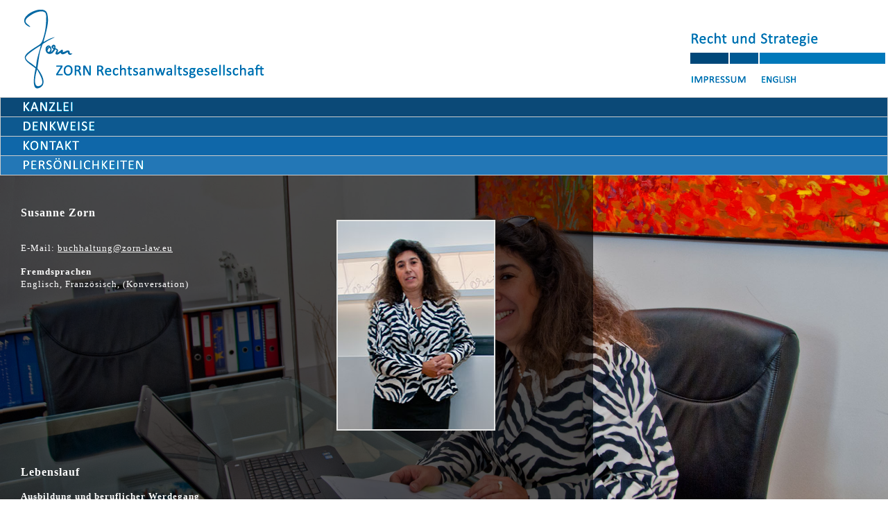

--- FILE ---
content_type: text/html; charset=UTF-8
request_url: https://www.zorn-law.eu/s-zorn.php
body_size: 2011
content:
<!DOCTYPE html PUBLIC "-//W3C//DTD XHTML 1.0 Strict//EN" "http://www.w3.org/TR/xhtml1/DTD/xhtml1-strict.dtd">
<html xmlns="http://www.w3.org/1999/xhtml">
<head>
<meta http-equiv="Content-Type" content="text/html; charset=UTF-8" />
<title>ZORN Rechtsanwaltsgesellschaft mbH</title>

<meta name="description" content="ZORN Rechtsanwaltsgesellschaft mbH" />
<meta name="keywords" content="ZORN Rechtsanwaltsgesellschaft mbH" />
<meta name="author" content="Digamma Designagentur, Gorgi Kuzmanovski" />
<meta name="robots" content="index, follow" />
<meta name="revisit-after" content="30 days" />

<link href='http://fonts.googleapis.com/css?family=Lato' rel='stylesheet' type='text/css'>
<link href="css/zorn.css" rel="stylesheet" type="text/css" />


<link rel="stylesheet" href="js/responsiveslides.css">
<script src="http://ajax.googleapis.com/ajax/libs/jquery/1.8.3/jquery.min.js"></script>
<script src="js/responsiveslides.min.js"></script>
<script>
// You can also use "$(window).load(function() {"
  $(window).load(function() {
      $("#mobile_top_image").responsiveSlides({
        maxwidth: 1080,
        speed: 800
      });
    });
function MM_preloadImages() { //v3.0
  var d=document; if(d.images){ if(!d.MM_p) d.MM_p=new Array();
    var i,j=d.MM_p.length,a=MM_preloadImages.arguments; for(i=0; i<a.length; i++)
    if (a[i].indexOf("#")!=0){ d.MM_p[j]=new Image; d.MM_p[j++].src=a[i];}}
}

function MM_swapImgRestore() { //v3.0
  var i,x,a=document.MM_sr; for(i=0;a&&i<a.length&&(x=a[i])&&x.oSrc;i++) x.src=x.oSrc;
}

function MM_findObj(n, d) { //v4.01
  var p,i,x;  if(!d) d=document; if((p=n.indexOf("?"))>0&&parent.frames.length) {
    d=parent.frames[n.substring(p+1)].document; n=n.substring(0,p);}
  if(!(x=d[n])&&d.all) x=d.all[n]; for (i=0;!x&&i<d.forms.length;i++) x=d.forms[i][n];
  for(i=0;!x&&d.layers&&i<d.layers.length;i++) x=MM_findObj(n,d.layers[i].document);
  if(!x && d.getElementById) x=d.getElementById(n); return x;
}

function MM_swapImage() { //v3.0
  var i,j=0,x,a=MM_swapImage.arguments; document.MM_sr=new Array; for(i=0;i<(a.length-2);i+=3)
   if ((x=MM_findObj(a[i]))!=null){document.MM_sr[j++]=x; if(!x.oSrc) x.oSrc=x.src; x.src=a[i+2];}
}
</script>
</head>

<body style="background-image:url(images/bg-s-zorn.jpg)" onload="MM_preloadImages('images/main-menu-kanzlei-h.png','images/main-menu-denkweise-h.png','images/main-menu-kontakt-h.png','images/main-menu-personen-h.png','images/top-menu-impressum-h.png','images/top-menu-english-h.png','images/main-menu-personen-on.png')" onmouseover="MM_swapImage('Image8','','images/main-menu-personen-on.png',1)">

<div id="header">

  <div id="logo"> <a href="index.php"></a>
  </div>
  <div id="top-menu">
    <table width="240" border="0" cellpadding="0" id="t_top_menu">
      <tr>
        <td colspan="2"><img src="images/top-menu-credo.png" width="282" height="50" id="Image5" /></td>
      </tr>
      <tr>
        <td><a href="impressum.php"><img src="images/top-menu-impressum.png" width="100" height="26" border="0" id="Image6" onmouseover="MM_swapImage('Image6','','images/top-menu-impressum-h.png',1)" onmouseout="MM_swapImgRestore()" /></a></td>
        <td><a href="english.php"><img src="images/top-menu-english.png" width="182" height="26" border="0" id="Image7" onmouseover="MM_swapImage('Image7','','images/top-menu-english-h.png',1)" onmouseout="MM_swapImgRestore()" /></a></td>
      </tr>
    </table>
  </div>
</div>


<div id="menu">
<table width="100%" border="0" cellpadding="0" cellspacing="0" id="nav_bg">
    <tr>
      <td bgcolor="#CCCCCC">      
      
  <table width="100%" border="0" cellpadding="0" cellspacing="1" id="t-menu">
    <tr>
      <td bgcolor="#0b4977"><a href="index.php"><img src="images/main-menu-kanzlei.png" alt="" width="236" height="23" id="Image1" onmouseover="MM_swapImage('Image1','','images/main-menu-kanzlei-h.png',1)" onmouseout="MM_swapImgRestore()" /></a></td>
    </tr>
    <tr>
      <td bgcolor="#0d5990"><a href="denkweise.php"><img src="images/main-menu-denkweise.png" alt="" width="236" height="23" id="Image2" onmouseover="MM_swapImage('Image2','','images/main-menu-denkweise-h.png',1)" onmouseout="MM_swapImgRestore()" /></a></td>
    </tr>
    <tr>
      <td bgcolor="#0f67a9"><a href="kontakt.php"><img src="images/main-menu-kontakt.png" alt="" width="236" height="23" id="Image3" onmouseover="MM_swapImage('Image3','','images/main-menu-kontakt-h.png',1)" onmouseout="MM_swapImgRestore()" /></a></td>
    </tr>
    <tr>
      <td bgcolor="#2377b6"><img src="images/main-menu-personen.png" alt="" width="900" height="23" usemap="#Image4Map" id="Image4" onmouseover="MM_swapImage('Image4','','images/main-menu-personen-on.png',1);MM_swapImage('Image4','','images/main-menu-personen-on.png',1)" onmouseout="MM_swapImgRestore()" /></td>
    </tr>
  </table>
  
  </td>
    </tr>
  </table>
 
  <map name="Image4Map" id="Image4Map"><area shape="rect" coords="517,1,633,22" href="brand.php" alt="" />
    <area shape="rect" coords="244,1,368,22" href="zorn.php" alt="" />
	<area shape="rect" coords="382,1,501,22" href="s-zorn.php" alt="" />
  </map>
</div>


<div id="wrapper">

        <div class="top_column" id="wide_275">
            <h1><br />
            Susanne Zorn</h1>
<p>&nbsp;</p>
<p> E-Mail: <a href="mailto:buchhaltung@zorn-law.eu">buchhaltung@zorn-law.eu</a></p>
<p><strong>Fremdsprachen</strong><br />
  Englisch, Französisch,  (Konversation)</p>
</div>
        
        <div class="right_column" id="wide_340">
          <p>&nbsp;</p>
          <p><img src="images/s-zorn-portrait-02.jpg" alt="" width="225" height="300" /></p>
        </div>
        <div class="second_column" id="full_width">
          <h1>Lebenslauf</h1>
          <p><strong><br />
          Ausbildung und beruflicher Werdegang</strong><br />
          Matura Piaristengymnasium<br />
          Studium der Rechtswissenschaften an der Universität Wien</p>
          <p><strong>Privat</strong><br />
            verheiratet seit 1998, 2 Kinder</p>
          <p>&nbsp;</p>
  </div>
</div>
</body>
</html>

--- FILE ---
content_type: text/css
request_url: https://www.zorn-law.eu/css/zorn.css
body_size: 607
content:
@charset "UTF-8";
* {
	margin:0;
	padding:0;
}
html {
	min-height:100%;
	width:100%;
}
body {
	margin:0;
	padding:0;
	width:100%;
	background-position:center center;
	background-repeat:no-repeat;
	background-size:cover;
	font-family: Georgia, "Times New Roman", Times, serif;
	min-height:100%;
	padding-bottom:30px;
	letter-spacing:1px;
}
img {
	border:none;
}
#header {
	width:100%;
	height:140px;
	overflow:hidden;
	background-color:#FFF;
	min-width:1000px;
}
#logo {
	width:365px;
	height:120px;
	float:left;
	overflow:hidden;
	background-image:url(../images/zorn-logo.png);
	background-position:top left;
	background-repeat:no-repeat;
	margin:10px 0 0 30px;
}
#top-menu {
	width:auto;
	height:80px;
	float:right;
	overflow:hidden;
	margin:40px;
	margin-right:0px;
}
#menu {
	color:#FFF;
	text-decoration:none;
}
#wrapper {
	padding:30px 30px 30px 30px;
	width:795px;
	height:auto;
	margin-left:0px;
	margin-top:0px;
	background-color:rgba(0,0,0,0.6);
	font-size:13px;
	line-height:18px;
	color:#fff;
	overflow:hidden;
}
#mobile_top_image {
	display:none;
}
#wrapper p {
	padding-bottom:16px;
}
#wrapper right {
	padding-bottom:16px;
	text-align:right;
}
#wrapper h1 {
	font-size:16px;
	line-height:16px;
	font-weight:bold;
}
.headline {
	font-size:18px;
	line-height:16px;
	font-weight:bold;
}
#wrapper a,
#wrapper a:link,
#wrapper a:active,
#wrapper a:visited {
	color:#fff;
	text-decoration:underline;
}
#wrapper a:hover {
	color:#fff;
	text-decoration:none;
}
#wrapper img {
	border:2px solid #E5E6E5;
	margin-bottom:20px;
}
#wrapper img.no_shadow {
	border:0px;
    box-shadow:  0px 0px 0px 0px;
	margin-bottom:20px;
}
.left_column {
	height:auto;
	float:left;
	overflow:hidden;
	margin-right:70px;
}
.right_column {
	height:360px;
	float:right;
	overflow:hidden;
	margin-top:0px;
}
.top_column {
	height:auto;
	float:left;
	overflow:hidden;
	margin-right:20px;
	margin-top:0px;
}
.second_column {
	height:auto;
	float:left;
	overflow:hidden;
	margin-right:0px;
	margin-top:30px;
}
#wide_385 {
	width:385px;
	overflow:hidden;
}
#wide_300 {
	width:340px;
	overflow:hidden;
}
#wide_340 {
	width:340px;
	overflow:hidden;
}
#wide_275 {
	width:400px;
	overflow:hidden;
}
.left_column#wide_275 {
	margin-right:50px;
}
#wide_470 {
	width:470px;
	overflow:hidden;
}
#full_width {
	width:100%;
	height:auto;
	overflow:hidden;
}
.big {
	text-transform:uppercase;
}


--- FILE ---
content_type: application/javascript
request_url: https://www.zorn-law.eu/js/responsiveslides.min.js
body_size: 1247
content:
/*! http://responsiveslides.com v1.51 by @viljamis */
(function(b,I,A){b.fn.responsiveSlides=function(k){var a=b.extend({auto:!0,speed:1E3,timeout:4E3,pager:!1,nav:!1,random:!1,pause:!1,pauseControls:!0,prevText:"Previous",nextText:"Next",maxwidth:"",controls:"",namespace:"rslides",before:function(){},after:function(){}},k);return this.each(function(){A++;var f=b(this),s,q,t,l,n,p,m=0,e=f.children(),B=e.size(),g=parseFloat(a.speed),C=parseFloat(a.timeout),u=parseFloat(a.maxwidth),d=a.namespace,j=d+A,D=d+"_nav "+j+"_nav",v=d+"_here",h=j+"_on",E=j+"_s",
r=b("<ul class='"+d+"_tabs "+j+"_tabs' />"),w={"float":"left",position:"relative",opacity:1,zIndex:2},x={"float":"none",position:"absolute",opacity:0,zIndex:1},F=function(){var c=(document.body||document.documentElement).style,a="transition";if("string"===typeof c[a])return!0;s=["Moz","Webkit","Khtml","O","ms"];var a=a.charAt(0).toUpperCase()+a.substr(1),b;for(b=0;b<s.length;b++)if("string"===typeof c[s[b]+a])return!0;return!1}(),y=function(c){a.before();F?(e.removeClass(h).css(x).eq(c).addClass(h).css(w),
m=c,setTimeout(function(){a.after()},g)):e.stop().fadeOut(g,function(){b(this).removeClass(h).css(x).css("opacity",1)}).eq(c).fadeIn(g,function(){b(this).addClass(h).css(w);a.after();m=c})};a.random&&(e.sort(function(){return Math.round(Math.random())-0.5}),f.empty().append(e));e.each(function(a){this.id=E+a});f.addClass(d+" "+j);k&&k.maxwidth&&f.css("max-width",u);e.hide().css(x).eq(0).addClass(h).css(w).show();F&&e.show().css({"-webkit-transition":"opacity "+g+"ms ease-in-out","-moz-transition":"opacity "+
g+"ms ease-in-out","-o-transition":"opacity "+g+"ms ease-in-out",transition:"opacity "+g+"ms ease-in-out"});if(1<e.size()){if(C<g+100)return;if(a.pager){var z=[];e.each(function(a){a+=1;z+="<li><a href='#' class='"+E+a+"'>"+a+"</a></li>"});r.append(z);p=r.find("a");k.controls?b(a.controls).append(r):f.after(r);q=function(a){p.closest("li").removeClass(v).eq(a).addClass(v)}}a.auto&&(t=function(){n=setInterval(function(){e.stop(!0,!0);var b=m+1<B?m+1:0;a.pager&&q(b);y(b)},C)},t());l=function(){a.auto&&
(clearInterval(n),t())};a.pause&&f.hover(function(){clearInterval(n)},function(){l()});a.pager&&(p.bind("click",function(c){c.preventDefault();a.pauseControls||l();c=p.index(this);m===c||b("."+h).queue("fx").length||(q(c),y(c))}).eq(0).closest("li").addClass(v),a.pauseControls&&p.hover(function(){clearInterval(n)},function(){l()}));if(a.nav){d="<a href='#' class='"+D+" prev'>"+a.prevText+"</a><a href='#' class='"+D+" next'>"+a.nextText+"</a>";k.controls?b(a.controls).append(d):f.after(d);var d=b("."+
j+"_nav"),G=b("."+j+"_nav.prev");d.bind("click",function(c){c.preventDefault();if(!b("."+h).queue("fx").length){var d=e.index(b("."+h));c=d-1;d=d+1<B?m+1:0;y(b(this)[0]===G[0]?c:d);a.pager&&q(b(this)[0]===G[0]?c:d);a.pauseControls||l()}});a.pauseControls&&d.hover(function(){clearInterval(n)},function(){l()})}}if("undefined"===typeof document.body.style.maxWidth&&k.maxwidth){var H=function(){f.css("width","100%");f.width()>u&&f.css("width",u)};H();b(I).bind("resize",function(){H()})}})}})(jQuery,this,
0);
